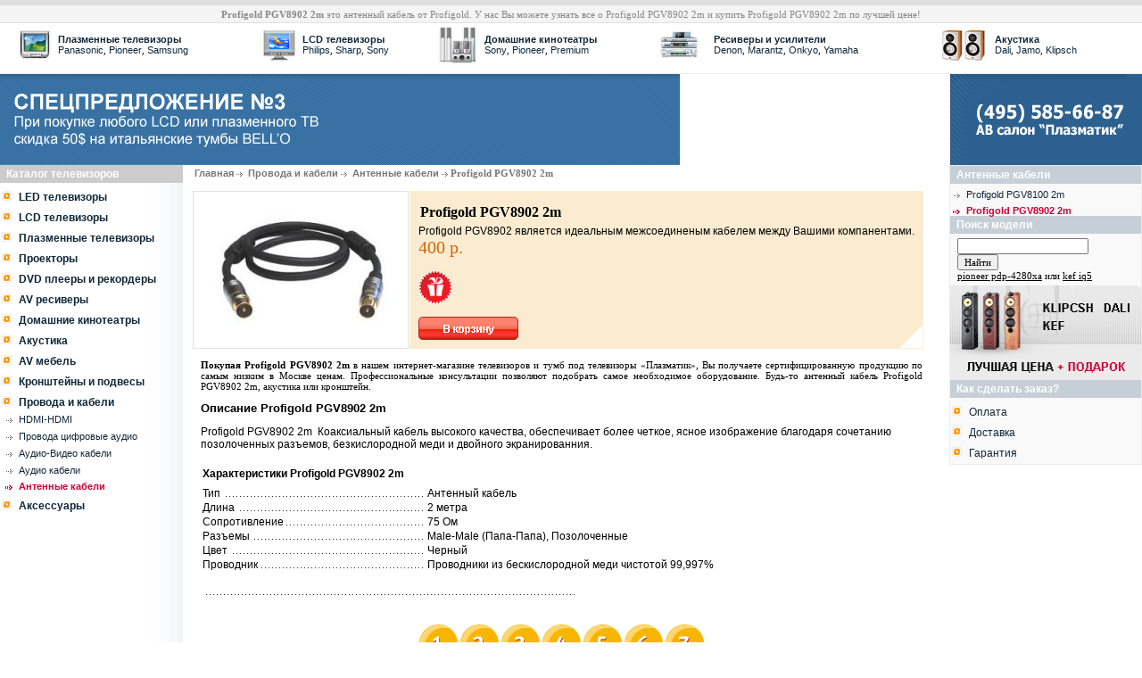

--- FILE ---
content_type: text/html; charset=windows-1251
request_url: http://www.plasmatic.ru/item24340.htm
body_size: 4738
content:
<HTML><HEAD><TITLE>Profigold PGV8902 2m. Антенный кабель Profigold PGV8902 2m. Описание и заказ Profigold PGV8902 2m.</TITLE>
<META content="Profigold PGV8902 2m, Антенный кабель Profigold PGV8902 2m, купить Антенный кабель, цена и характеристики Profigold PGV8902 2m" name="keywords">
<META content="Profigold PGV8902 2m, Антенный кабель Profigold PGV8902 2m цена, описание. Купить антенный кабель Profigold PGV8902 2m в нашем интернет-магазине телевизоров и тумб под телевизоры plasmatic" name="description">
<META http-equiv=Content-Type content="text/html; charset=windows-1251">
<LINK href="/main.css" rel="stylesheet" type="text/css">
</HEAD>
<BODY topMargin=0 leftMargin=0 marginwidth="0" marginheight="0" bgcolor=#FFFFFF>

<TABLE height=26 cellSpacing=0 cellPadding=4 width="100%" border=0>
<TR><TD valign=bottom align=center background=/_i/bg1.gif class=p11><font color=#888888><strong>Profigold PGV8902 2m</strong> это антенный кабель от Profigold. У наc Вы можете узнать все о Profigold PGV8902 2m и купить Profigold PGV8902 2m по лучшей цене!</font></TD></TR>
</TABLE>
<img src=/_i/1x1.gif height=3>

<TABLE cellSpacing=0 cellPadding=0 width="100%" border=0>
<TR>
<TD width=20>&nbsp;</td>
<TD width=45><img src=/_i/plasma.gif></TD>
<TD class=p11><a class=m1 href=/discount/plasma-tv.htm><strong>Плазменные телевизоры</strong></a><br><a href=/show/panasonic/plasma-tv.htm class=m1>Panasonic</a>, <a href=/show/pioneer/plasma-tv.htm class=m1>Pioneer</a>, <a href=/show/samsung/plasma-tv.htm class=m1>Samsung</a></TD>
<TD width=45><img src=/_i/lcd.gif></TD>
<TD class=p11><a class=m1 href=/discount/lcd-tv.htm><strong>LCD телевизоры</strong></a><br><a href=/show/philips/lcd-tv.htm class=m1>Philips</a>, <a href=/show/sharp/lcd-tv.htm class=m1>Sharp</a>, <a href=/show/sony/lcd-tv.htm class=m1>Sony</a></TD>
<TD width=52><img src=/_i/home-theater.gif></TD>
<TD class=p11><a class=m1 href=/discount/home-theater.htm><strong>Домашние кинотеатры</strong></a><br><a href=/show/sony/box-home-theater.htm class=m1>Sony</a>, <a href=/show/pioneer/box-home-theater.htm class=m1>Pioneer</a>, <a href=/type/advance-home-theater.htm class=m1>Premium</a> </TD>
<TD width=60><img src=/_i/reciever.gif></TD>
<TD class=p11><a class=m1 href=/discount/reciever.htm><strong>Ресиверы и усилители</strong></a><br><a href=/show/denon/reciever.htm class=m1>Denon</a>, <a href=/show/marantz/reciever.htm class=m1>Marantz</a>, <a href=/show/onkyo/reciever.htm class=m1>Onkyo</a>, <a href=/show/yamaha/reciever.htm class=m1>Yamaha</a></TD>
<TD width=60><img src=/_i/acoustics.gif></TD>
<TD class=p11><a class=m1 href=/discount/acoustics.htm><strong>Акустика</strong></a><br><a href=/show/dali/acoustics.htm class=m1>Dali</a>, <a href=/show/jamo/acoustics.htm class=m1>Jamo</a>, <a href=/show/klipsch/acoustics.htm class=m1>Klipsch</a></TD>
<TD width=20>&nbsp;</td>

</TR>
</TABLE>

<TABLE cellSpacing=0 cellPadding=0 width="100%" border=0>
<TR><TD><img src=/_i/1x1.gif height=10></td></TR>
<TR><TD bgcolor=#eeeeee><img src=/_i/1x1.gif height=1></td></TR>
</TABLE>



<TABLE cellSpacing=0 cellPadding=0 width="100%" border=0 bordercolor=red>
<TR>
<TD background="/_i/bg_t.gif" align=left><a title="подставки тод телевизоры, тв тумбы, телевизоры" href=/show/bello/stands.htm><img src="/_i/sp3.gif" border=0 alt="bello, bell'o подставки под телевизоры и плазменные панели"></a></TD><TD width=303><object classid="clsid:d27cdb6e-ae6d-11cf-96b8-444553540000" codebase="http://fpdownload.macromedia.com/pub/shockwave/cabs/flash/swflash.cab#version=6,0,0,0" width="303" height="102" id="Untitled-1" align="middle"><param name="allowScriptAccess" value="sameDomain" /><param name="movie" value="/_flash/bello.swf" /><param name="quality" value="high" /><param name="bgcolor" value="#ffffff" /><embed src="/_flash/bello.swf" quality="high" bgcolor="#ffffff" width="303" height="102" name="bello" align="middle" allowScriptAccess="sameDomain" type="application/x-shockwave-flash" pluginspage="http://www.macromedia.com/go/getflashplayer" /></object></TD><TD width=215 bgcolor=#2C618F><img src="/_i/pl-phone.gif" alt="plasmatic салон акустики, телевизоров, плазменных панелей. лучшие ресиверы denon nad, акустика kef klipsch" border=0></TD>
</TR>
</TABLE>


<TABLE cellSpacing=0 cellPadding=0 width="100%" bgColor=#FFFFFF border=0 bordercolor=green>
<TBODY>
<TR vAlign=top>
<!--левый столбец-->
<TD width="205" bgcolor=#ffffff background=/_i/bg2.jpg>

<div style="padding: 3px 0px 3px 0px; width: 100%; background: #CCCCCC; color: #FFF;"><span style="margin-left: 7px;"><strong>Каталог телевизоров</strong></span></div>

 
<ul class=m1>
<li class=l0><a class=m0 href="/discount/.htm"><strong>LED телевизоры </strong></a></li>
<li class=l0><a class=m0 href="/discount/lcd-tv.htm"><strong>LCD телевизоры </strong></a></li>
<li class=l0><a class=m0 href="/discount/plasma-tv.htm"><strong>Плазменные телевизоры</strong></a></li>
<li class=l0><a class=m0 href="/discount/projector.htm"><strong>Проекторы</strong></a></li>
<li class=l0><a class=m0 href="/discount/dvd.htm"><strong>DVD плееры и рекордеры</strong></a></li>
<li class=l0><a class=m0 href="/discount/reciever.htm"><strong>AV ресиверы</strong></a></li>
<li class=l0><a class=m0 href="/discount/home-theater.htm"><strong>Домашние кинотеатры</strong></a></li>
<li class=l0><a class=m0 href="/discount/acoustics.htm"><strong>Акустика</strong></a></li>
<li class=l0><a class=m0 href="/discount/stands.htm"><strong>AV мебель</strong></a></li>
<li class=l0><a class=m0 href="/discount/holder-podves.htm"><strong>Кронштейны и подвесы</strong></a></li>
<li class=l0><a class=m0 href="/discount/wire-cable.htm"><strong>Провода и кабели</strong></a></li>
<ul class=m1><li class=l1><a class=m1 href="/type/digital-video-wire.htm">HDMI-HDMI</a></li><li class=l1><a class=m1 href="/type/digital-audio-wire.htm">Провода цифровые аудио</a></li><li class=l1><a class=m1 href="/type/av-cable.htm">Аудио-Видео кабели</a></li><li class=l1><a class=m1 href="/type/audio-cable.htm">Аудио кабели</a></li><li class=l2><a class=m1 href="/type/aerial-cable.htm"><font color=#cc0033><strong>Антенные кабели</strong></font></a></li></ul><li class=l0><a class=m0 href="/discount/accs.htm"><strong>Аксессуары</strong></a></li>
</ul>


<!--begin of Rambler's Top100 code -->
<a href="http://top100.rambler.ru/top100/">
<img src="http://counter.rambler.ru/top100.cnt?800011" alt="" width=1 height=1 border=0></a>
<!--end of Top100 code-->
<br><img src="/_i/1x1.gif" width=205 height=1>
</TD>


<!--<TD width=2 bgcolor=#ffffff><IMG height=1 alt="" src="/_i/1x1.gif" width=1></TD>-->

<TD>
<div style=" padding: 3px 3px 3px 10px; width: 100%; background: #FFFFFF; color: #777;" class=p11><strong><a title="плазменные панели, жк телевизоры, домашние кинотеатры, акустика" class=n href=/>Главная</a> <img src=/_i/bull10.gif> <a title="Провода и кабели" class=n href='/type/wire-cable.htm'>Провода и кабели</a> <img src=/_i/bull10.gif>  <a title="Антенные кабели" class=n href='/type/aerial-cable.htm'>Антенные кабели</a> <img src=/_i/bull10.gif>  <b>Profigold PGV8902 2m</b></strong></div>
<!--<p style="color: #000; padding: 2px 0px 2px 10px; margin: 8px 0px 0px 0px;"><strong><a title="плазменные панели, жк телевизоры, домашние кинотеатры, акустика" class=n href=/>Главная</a> <img src=/_i/bull10.gif> <a title="Провода и кабели" class=n href='/type/wire-cable.htm'>Провода и кабели</a> <img src=/_i/bull10.gif>  <a title="Антенные кабели" class=n href='/type/aerial-cable.htm'>Антенные кабели</a> <img src=/_i/bull10.gif>  <b>Profigold PGV8902 2m</b></strong></p>-->
<div style="padding: 10px 10px 20px 10px;">
<table border=0 cellpadding=10 cellspacing=1><tr>
				<td style="border: 1px #e1e1e1 solid" width=220 align=center><img src=/i/main_pgv89022m.jpg alt="Profigold PGV8902 2m" border=0></td>
				<td valign=top style="background-image: url(/_i/bg3.gif); background-position: right bottom; background-repeat: no-repeat;"><h1>Profigold PGV8902 2m</h1><div style="text-align: left;" dir="ltr" id="result_box">Profigold PGV8902 является идеальным межсоединеным кабелем между Вашими компанентами.</div><div class=pr2><span class=pr2>400 p.</span></div><br><img src=/_i/present.png> <br><br><a id=red href=/order.php?add=607><img src=/_i/add.png alt="купить Profigold PGV8902 2m" border=0></a>
		<!--<a id=red href=/show/profigold/aerial-cable.htm><strong>Антенные кабели Profigold</strong></a>-->
		</td></tr></table><div align=left style="margin-left:10px; margin-right:20px;"><p align=justify class=p11><strong>Покупая Profigold PGV8902 2m</strong> в нашем интернет-магазине телевизоров и тумб под телевизоры «Плазматик», Вы получаете сертифицированную продукцию по самым низким в Москве ценам. Профессиональные консультации позволяют подобрать самое необходимое оборудование. Будь-то антенный кабель Profigold PGV8902 2m, акустика или кронштейн.</p><h2>Описание Profigold PGV8902 2m</h2><p>Profigold PGV8902 2m  Коаксиальный кабель высокого качества, обеспечивает более четкое, ясное изображение благодаря сочетанию позолоченных разъемов, безкислородной меди и двойного экранированния. </p>
<p>
<table cellpadding="0" cenllspasing="4">
<tbody>
<tr height="25">
<td colspan="2">
<h4>Характеристики Profigold PGV8902 2m</h4></td></tr>
<tr>
<td style="background: url(/_i/dots.gif) repeat-x right bottom;" valign="bottom" width="250"><span style="padding-right: 3px; background: #fff;">Тип</span></td>
<td>Антенный кабель </td></tr>
<tr>
<td style="background: url(/_i/dots.gif) repeat-x right bottom;" valign="bottom" width="250"><span style="padding-right: 3px; background: #fff;">Длина</span></td>
<td>2 метра</td></tr>
<tr>
<td style="background: url(/_i/dots.gif) repeat-x right bottom;" valign="bottom" width="250"><span style="padding-right: 3px; background: #fff;">Сопротивление</span></td>
<td>75 Ом</td></tr>
<tr>
<td style="background: url(/_i/dots.gif) repeat-x right bottom;" valign="bottom" width="250"><span style="padding-right: 3px; background: #fff;">Разъемы</span></td>
<td>Male-Male (Папа-Папа), Позолоченные</td></tr>
<tr>
<td style="background: url(/_i/dots.gif) repeat-x right bottom;" valign="bottom" width="250"><span style="padding-right: 3px; background: #fff;">Цвет</span></td>
<td>Черный</td></tr>
<tr>
<td style="background: url(/_i/dots.gif) repeat-x right bottom;" valign="bottom" width="250"><span style="padding-right: 3px; background: #fff;">Проводник</span></td>
<td>Проводники из бескислородной меди чистотой 99,997%</td></tr></tbody></table></p></div><div align=left style="margin-left:10px; margin-right:20px;"><table cellpadding=0 cenllspasing=4><tr><td width=420 style="background: url(/_i/dots.gif) repeat-x bottom right;" valign=bottom><span style="background: #FFF; padding-right: 3px"></span></td><td></td></tr></table></div><div align=center style="margin-left:10px; margin-right:20px;"><br><br>
			<img src=/_i/1.png>
			<img src=/_i/2.png>
			<img src=/_i/3.png>
			<img src=/_i/4.png>
			<img src=/_i/5.png>
			<img src=/_i/6.png>
			<img src=/_i/7.png>
			</div><div align=left style="margin-left:10px;margin-top:30px; margin-right:20px;"><p class=p11>Для Вашего удобства товар может быть доставлен Вам в любое время (вплоть до 24 часов). Технически обученные курьеры ответят на большинство Ваших вопросов по Profigold PGV8902 2m.</p></div>
</div>
</TD>

<!--<TD width=2 bgcolor=#ffffff><IMG height=1 alt="" src="/_i/1x1.gif" width=1></TD>-->

<TD width="215" bgcolor=#FFFFFF>
<div style="border: 1px solid #eeeeee; background: #f9f9f9; padding-bottom: 5px;">
<div style="padding: 3px 0px 3px 0px; width: 100%; background: #C6CFD7; color: #FFF;"><span style="margin-left: 7px;"><strong>Антенные кабели</strong></span></div><ul class=m1><li class=l1><a title="Антенный кабель Profigold PGV8100 2m" class=m1 href="/item24300.htm">Profigold PGV8100 2m</a></li><li class=l2><strong>Profigold PGV8902 2m</strong></li></ul><div style="padding: 3px 0px 3px 0px; width: 100%; background: #C6CFD7; color: #FFF;"><span style="margin-left: 7px;"><strong>Поиск модели</strong></span></div>
<FORM style="margin: 5px 8px 5px 8px;" action=/search.php method=post>
<INPUT size=22 name=search class=p11>&nbsp;&nbsp;<INPUT type=submit value="Найти" class=p11><br><span class=p11><u>pioneer pdp-4280xa</u> или <u>kef iq5</u></span>
</FORM>
<a href=/discount/acoustics.htm title="акустика, акустические системы kef кеф dali klipsch клипш"><img alt="акустические системы, колонки, сабвуферы klipsch клипш kef кеф dali" align=center src="/_i/kef-dali-klipsch.gif" width=214 height=106 border=0></a>
<div style="padding: 3px 0px 3px 0px; width: 100%; background: #C6CFD7; color: #FFF;"><span style="margin-left: 7px;"><strong>Как сделать заказ?</strong></span></div>
<ul class=m1>
<li class=l0><a class=m0 title="как оплатить ресивер, плазменную панель, акустику, комплект домашнего кинотеатра" href="/about/1/">Оплата</a></li>
<li class=l0><a class=m0 title="вопросы связанные с доставкой телевизоров, ресиверов, акустики, домашних кинотеатров" href="/about/2/">Доставка</a></li>
<li class=l0><a class=m0 title="официальная гарантия на технику denon, nad, klipsch, kef, sony, panasonic" href="/about/3/">Гарантия</a></li>
</ul>
</div>

</TD></TR>
</TBODY>
</TABLE>

<TABLE height=5 cellSpacing=0 cellPadding=0 width="100%" border=0 bgcolor=#DEDEDE>
<TR><TD><img src=/_i/1x1.gif></TD></TR>
</TABLE>

<table bgcolor=#F4F4F4 cellpadding=4 cellspacing=4 width=100%>
<tr>
<td><font color=#888888>Copyright &copy; 2005 Plasmatic.ru (плазменные и жк телевизоры, домашние кинотеатры и акустические системы)<br>
<b>(495) 585-66-87</b></font></td>
<td></td>
<td><p align=right><script type="text/javascript"><!--
document.write('<a href="http://www.liveinternet.ru/click" '+
'target=_blank><img src="http://counter.yadro.ru/hit?t44.1;r'+
escape(document.referrer)+((typeof(screen)=='undefined')?'':
';s'+screen.width+'*'+screen.height+'*'+(screen.colorDepth?
screen.colorDepth:screen.pixelDepth))+';u'+escape(document.URL)+
';'+Math.random()+
'" alt="" title="LiveInternet" '+
'border=0 width=31 height=31><\/a>')//--></script>&nbsp;&nbsp;</p></td>
</tr>
</table>

</body>
</html>             

--- FILE ---
content_type: text/css
request_url: http://www.plasmatic.ru/main.css
body_size: 809
content:
body,td {color: #000; font-size:12px; font-family: arial,tahoma,verdana;}
p,li  {color: #000; font-size:12px; font-family: arial,tahoma,verdana;}
h1 {color: #000; font-size:16px; font-family: tahoma; margin: 5px 3px 5px 2px; text-decoration: none;}
h2 {color: #000; font-size:13px; font-family: arial,tahoma; margin-top: 4px; margin-bottom: 3px; text-decoration: none;}
h3 {color: #000; font-size:12px; font-family: arial,tahoma; margin-top: 3px; margin-bottom: 3px; text-decoration: none;}
h4 {color: #000; font-size:12px; font-family: arial,tahoma; margin-top: 3px; margin-bottom: 3px; text-decoration: none;}
a  {color: #1C4EA4; font-size:12px; font-family: arial,tahoma; text-decoration: none;}

a.n  {color: #777; font-size:11px; font-family: arial,tahoma; text-decoration: none; margin-left:3px;}
a.m0 {color: #102739; font-size:12px; font-family: arial,tahoma; text-decoration: none;}
a.m1 {color: #102739; font-size:11px; font-family: arial,tahoma; text-decoration: none;}
a.m12 {color: #000; font-size:11px; font-family: arial,tahoma; text-decoration: none;}
a.mg {color: #999; font-size:11px; font-family: arial; text-decoration: none;}
a.sm {color: #A41C21; font-size:11px; font-family: arial,tahoma;text-decoration: none;}
a.smti {color: #000; font-size:16px; font-family: arial,tahoma;text-decoration: none;}
a.bg {color: #000; font-size:11px; font-family: arial,tahoma;text-decoration: none;}
a.ch {color: #1C4EA4; font-size:11px; font-family: arial,tahoma; text-decoration: none;}
a.head {color: #FFF; font-size:11px; font-family: arial,tahoma; text-decoration: none;}

ul.m1 {margin: 0px 0px 0px 0px; padding: 0px 0px 0px 3px; }
li.l0 {list-style-image: url('/_i/bull11.gif'); margin: 7px 0px 0px 18px; padding: 0px 0px 0px 0px; font-family: arial,tahoma;}
li.l1 {list-style-image: url('/_i/bull10.gif'); margin: 5px 0px 0px 15px; padding: 0px 0px 0px 0px;}
li.l2 {list-style-image: url('/_i/bull9.gif'); margin: 5px 0px 0px 15px; padding: 0px 0px 0px 0px;font-size:11px; color: #cc0033;}
li.l3 {list-style-image: url('/_i/bull12.gif'); margin: 5px 0px 0px 15px; padding: 0px 0px 0px 0px;font-size:11px; color: #cc0033;}
li.otzyv {list-style-image: url('/_i/otzyv.gif'); }

.p11  {color: #000; font-size:11px; font-family: tahoma;}
.pr1  {color: #012a4c; font-size:20px; font-family: arial,tahoma;}
.pr2  {color: #d86203; font-size:20px; font-family: tahoma;}
.p11a  {color: #000; font-size:11px; font-family: tahoma; padding-left:10px;}
.p11b  {color: #000; font-size:11px; font-family: tahoma; text-decoration:underline;}
.price {color: #F56E00; font-size:11px; font-weight:bold; font-family: tahoma; margin-top: 5px; margin-bottom: 5px;}
.price1 {color: #D60000; font-size:12px; font-weight:bold; font-family: arial; margin-top: 5px; margin-bottom: 5px;}
.choice {font-weight:normal; font-size:11px; background: #e6e6e6; padding: 2px 3px 2px 3px;}
.nav {font-weight:normal; color: #00235B; font-size:11px}
.mh {color: #FFF; font-weight:bold; font-size:11px; font-family: tahoma; text-decoration: none;}
.rhd {color: #000; font-weight:bold; font-size:12px; font-family: tahoma; text-decoration: none;}
.t0 {background-color: #E7F1FF;}
.t1 {background-color: #F8F8F8;} 
.desc {font-size:11px;} 
.b1 {border-bottom: 1px d3d3d3 solid;}


#n_und {text-decoration: none;}
#l3px {margin-left: 3px;}
#red {color: #A41C21; font-weight:bold;}
#gray {color: #3e3e3e;}
#gray1 {color: #5e5e5e;}
#p11  {color: #000; font-size:11px; font-family: tahoma;}